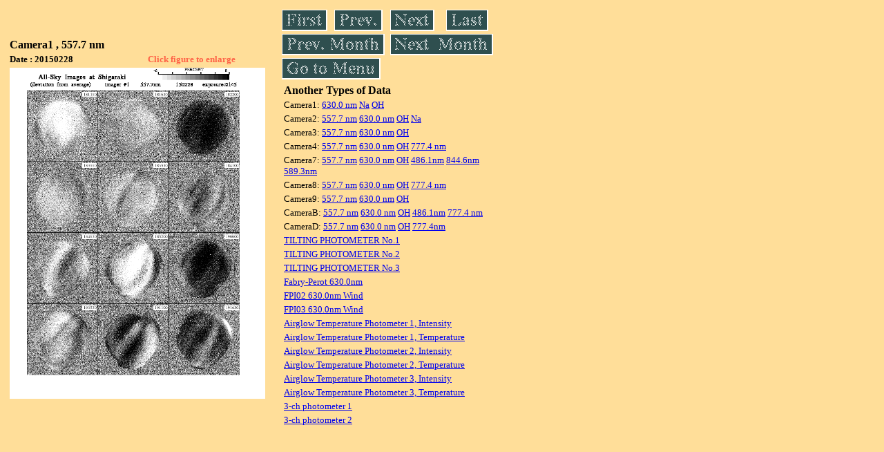

--- FILE ---
content_type: text/html
request_url: https://stdb2.isee.nagoya-u.ac.jp/omti/data/daily/cam1/2015/C11_150228.html
body_size: 6615
content:
<HTML><HEAD><TITLE>C11_150228</TITLE></HEAD>
<BODY BGCOLOR="#FFDE99">
<TABLE WIDTH=720>
<TR>

<TD WIDTH=370>
<TABLE WIDTH=370>
<TR><TH COLSPAN="2" ALIGN="LEFT"><B><FONT SIZE=3>Camera1 , 557.7 nm</FONT></B></TH></TR>
<TR>
<TH ALIGN="LEFT"><FONT SIZE=2>Date : 20150228 </FONT></TH>
<TH><FONT SIZE=2 COLOR="#FF6347"> Click figure to enlarge</FONT></TH>
</TR>
<TR><TH COLSPAN="2" ALIGN="LEFT">
<A HREF="../../../html/cam1/2015/C11_150228.html" TARGET="TOP"><IMG SRC="../../../gif/cam1/2015/C11_150228.gif" WIDTH=370></A></TH></TR>
</TABLE>
</TD>

<TD WIDTH=300 VALIGN=LEFT,TOP>
<TABLE WIDTH="100%">
<TR>
<TD ALIGN="LEFT"><A HREF="C11_150201.html"><IMG SRC="../../../images/first.gif" ALT="First"BORDER="0"></A></TD>
<TD ALIGN="LEFT"><A HREF="C11_150227.html"><IMG SRC="../../../images/prev.gif" ALT="Previous"BORDER="0"></A></TD>
<TD ALIGN="LEFT"><A HREF="C11_150228.html"><IMG SRC="../../../images/next.gif" ALT="Next"BORDER="0"></A></TD>
<TD ALIGN="LEFT"><A HREF="C11_150228.html"><IMG SRC="../../../images/last.gif" ALT="Last"BORDER="0"></A></TD>
</TR>
<TR>
<TH COLSPAN="2" ALIGN="LEFT">
<A HREF="C11_150101.html"><IMG SRC="../../../images/pmonth.gif" ALT="Previous Month"BORDER="0"></A>
</TH>
<TH COLSPAN="2" ALIGN="LEFT">
<A HREF="C11_150301.html"><IMG SRC="../../../images/nmonth.gif" ALT="Next Month"BORDER="0"></A>
</TH>
</TR>
<TR><TH COLSPAN="4" ALIGN="LEFT">
<A HREF="../../../data.html"><IMG SRC="../../../images/menu.gif" BORDER="0"></A>
</TH>
</TR><TR>
<TH COLSPAN="4" ALIGN="LEFT">
<TABLE>
<TR><TD>
<B><FONT SIZE=3>Another Types of Data</FONT></B>
</TD></TR><TR><TD> <FONT SIZE=2> Camera1: 
<A HREF="../../cam1/2015/C12_150228.html"target="_blank">
  630.0 nm</A>
<A HREF="../../cam1/2015/C14_150228.html"target="_blank">
  Na</A>
<A HREF="../../cam1/2015/C13_150228.html"target="_blank">
  OH</A>
</FONT></TD></TR>
<TR><TD> <FONT SIZE=2> Camera2: 
<A HREF="../../cam2/2015/C21_150228.html"target="_blank">
  557.7 nm</A>
<A HREF="../../cam2/2015/C22_150228.html"target="_blank">
  630.0 nm</A>
<A HREF="../../cam2/2015/C23_150228.html"target="_blank">
  OH</A>
<A HREF="../../cam2/2015/C24_150228.html"target="_blank">
  Na</A>
</FONT></TD></TR>
<TR><TD> <FONT SIZE=2> Camera3: 
<A HREF="../../cam3/2015/C31_150228.html"target="_blank">
  557.7 nm</A>
<A HREF="../../cam3/2015/C32_150228.html"target="_blank">
  630.0 nm</A>
<A HREF="../../cam3/2015/C33_150228.html"target="_blank">
  OH</A>
</FONT></TD></TR>
<TR><TD> <FONT SIZE=2> Camera4: 
<A HREF="../../cam4/2015/C41_150228.html"target="_blank">
  557.7 nm</A>
<A HREF="../../cam4/2015/C42_150228.html"target="_blank">
  630.0 nm</A>
<A HREF="../../cam4/2015/C43_150228.html"target="_blank">
  OH</A>
<A HREF="../../cam4/2015/C44_150228.html"target="_blank">
  777.4 nm</A>
</FONT></TD></TR>
<TR><TD> <FONT SIZE=2> Camera7: 
<A HREF="../../cam7/2015/C71_150228.html"target="_blank">
  557.7 nm</A>
<A HREF="../../cam7/2015/C72_150228.html"target="_blank">
  630.0 nm</A>
<A HREF="../../cam7/2015/C73_150228.html"target="_blank">
  OH</A>
<A HREF="../../cam7/2015/C74_150228.html"target="_blank">
  486.1nm</A>
<A HREF="../../cam7/2015/C76_150228.html"target="_blank">
  844.6nm</A>
<A HREF="../../cam7/2015/C77_150228.html"target="_blank">
  589.3nm</A>
</FONT></TD></TR>
<TR><TD> <FONT SIZE=2> Camera8: 
<A HREF="../../cam8/2015/C81_150228.html"target="_blank">
  557.7 nm</A>
<A HREF="../../cam8/2015/C82_150228.html"target="_blank">
  630.0 nm</A>
<A HREF="../../cam8/2015/C83_150228.html"target="_blank">
  OH</A>
<A HREF="../../cam8/2015/C84_150228.html"target="_blank">
  777.4 nm</A>
</FONT></TD></TR>
<TR><TD> <FONT SIZE=2> Camera9: 
<A HREF="../../cam9/2015/C91_150228.html"target="_blank">
  557.7 nm</A>
<A HREF="../../cam9/2015/C92_150228.html"target="_blank">
  630.0 nm</A>
<A HREF="../../cam9/2015/C93_150228.html"target="_blank">
  OH</A>
</FONT></TD></TR>
<TR><TD> <FONT SIZE=2> CameraB: 
<A HREF="../../camb/2015/CB1_150228.html"target="_blank">
  557.7 nm</A>
<A HREF="../../camb/2015/CB2_150228.html"target="_blank">
  630.0 nm</A>
<A HREF="../../camb/2015/CB3_150228.html"target="_blank">
  OH</A>
<A HREF="../../camb/2015/CB4_150228.html"target="_blank">
  486.1nm</A>
<A HREF="../../camb/2015/CB6_150228.html"target="_blank">
  777.4 nm</A>
</FONT></TD></TR>
<TR><TD> <FONT SIZE=2> CameraD: 
<A HREF="../../camd/2015/CD1_150228.html"target="_blank">
  557.7 nm</A>
<A HREF="../../camd/2015/CD2_150228.html"target="_blank">
  630.0 nm</A>
<A HREF="../../camd/2015/CD3_150228.html"target="_blank">
  OH</A>
<A HREF="../../camd/2015/CD4_150228.html"target="_blank">
  777.4nm</A>
</FONT></TD></TR>
<TR><TD>
<A HREF="../../tilt1/2015/150228_tilt1.html" target="_blank">
<FONT SIZE=2> TILTING PHOTOMETER No.1</FONT></A>
</TD></TR>
<TR><TD>
<A HREF="../../tilt2/2015/150228_tilt2.html" target="_blank">
<FONT SIZE=2> TILTING PHOTOMETER No.2</FONT></A>
</TD></TR>
<TR><TD>
<A HREF="../../tilt3/2015/150228_tilt3.html" target="_blank">
<FONT SIZE=2> TILTING PHOTOMETER No.3</FONT></A>
</TD></TR>
<TR><TD>
<A HREF="../../fpi/2015/FPX_150228_wind.html" target="_blank">
<FONT SIZE=2> Fabry-Perot 630.0nm</FONT></A>
</TD></TR>
<TR><TD>
<A HREF="../../fp02/2015/FP022150228202000_wind.html" target="_blank">
<FONT SIZE=2> FPI02 630.0nm Wind</FONT></A>
</TD></TR>
<TR><TD>
<A HREF="../../fp03/2015/FP032150228194000_wind.html" target="_blank">
<FONT SIZE=2> FPI03 630.0nm Wind</FONT></A>
</TD></TR>
<TR><TD>
<A HREF="../../atp1/2015/S1_150228_int.html" target="_blank">
<FONT SIZE=2> Airglow Temperature Photometer 1, Intensity</FONT></A>
</TD></TR>
<TR><TD>
<A HREF="../../atp1/2015/S1_150228_temp.html" target="_blank">
<FONT SIZE=2> Airglow Temperature Photometer 1, Temperature</FONT></A>
</TD></TR>
<TR><TD>
<A HREF="../../atp2/2015/S2_150228_int.html" target="_blank">
<FONT SIZE=2> Airglow Temperature Photometer 2, Intensity</FONT></A>
</TD></TR>
<TR><TD>
<A HREF="../../atp2/2015/S2_150228_temp.html" target="_blank">
<FONT SIZE=2> Airglow Temperature Photometer 2, Temperature</FONT></A>
</TD></TR>
<TR><TD>
<A HREF="../../atp3/2015/S3_150228_int.html" target="_blank">
<FONT SIZE=2> Airglow Temperature Photometer 3, Intensity</FONT></A>
</TD></TR>
<TR><TD>
<A HREF="../../atp3/2015/S3_150228_temp.html" target="_blank">
<FONT SIZE=2> Airglow Temperature Photometer 3, Temperature</FONT></A>
</TD></TR>
<TR><TD>
<A HREF="../../photo1/2015/3chphoto_150228_MSR.html" target="_blank">
<FONT SIZE=2> 3-ch photometer 1</FONT></A>
</TD></TR>
<TR><TD>
<A HREF="../../photo2/2015/3chphoto_150228_RIK.html" target="_blank">
<FONT SIZE=2> 3-ch photometer 2</FONT></A>
</TD></TR>
</TABLE>
</TH></TR>
</TABLE>
</TD>
</TABLE>
</BODY></HTML>
